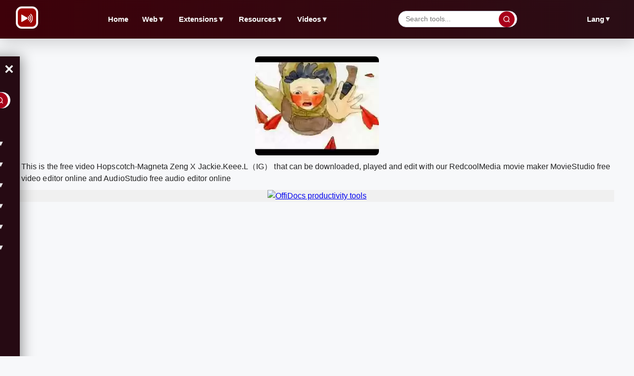

--- FILE ---
content_type: text/html; charset=utf-8
request_url: https://www.redcoolmedia.net/downloadapp/VIDEOS/134942151.mp4?service=service05
body_size: 44994
content:
<!DOCTYPE html>

<html xmlns="http://www.w3.org/1999/xhtml" xml:lang="en-gb" lang="en-gb">


<head><link rel="amphtml" href="https://www.redcoolmedia.net/?service=lang-en-en&amp=2&amp=1">

    <script type="text/javascript">
var siteurl='/';
var tmplurl='/templates/ja_elastica/';
var isRTL = false;
</script>

  <base href="https://www.redcoolmedia.net" />
  <meta http-equiv="content-type" content="text/html; charset=utf-8" />
  <meta name="keywords" content="RedcoolMedia, mobile web, Android mobile, web browser applications, browser extensions, android in the cloud, ios in the cloud, chromebook applications, Chrome extensions, Firefox applications" />
  <meta name="description" content="Edit videos online, edit audios online, edit music online, edit photos online, and edit any file online with the RedcoolMedia platform, free." />
  <meta name="generator" content="Mobile and Web Applications" />
  <title>RedcoolMedia edit videos, audios and any file online</title>
  <meta property="og:site_name" content="RedCoolMedia.net" />
  <meta property="og:title" content="RedcoolMedia edit videos, audios and any file online" />
  <meta property="og:type" content="website" />
  <link href="/?format=feed&amp;type=rss" rel="alternate" type="application/rss+xml" title="RSS 2.0" />
  <link href="/?format=feed&amp;type=atom" rel="alternate" type="application/atom+xml" title="Atom 1.0" />
  <link href="https://www.redcoolmedia.net/component/search/?format=opensearch" rel="search" title="Search for apps" type="application/opensearchdescription+xml" />
  
  <link rel="stylesheet" href="/templates/system/css/general.css" type="text/css" media=""  />
  <link rel="stylesheet" href="/plugins/system/jat3/jat3/base-themes/default/css/addons.css" type="text/css" media=""  />
  <link rel="stylesheet" href="/plugins/system/jat3/jat3/base-themes/default/css/layout.css" type="text/css" media=""  />
  <link rel="stylesheet" href="/plugins/system/jat3/jat3/base-themes/default/css/template.css" type="text/css" media=""  />
  
  <link rel="stylesheet" href="/plugins/system/jat3/jat3/base-themes/default/css/css3.css" type="text/css" media=""  />
  <link rel="stylesheet" href="/templates/ja_elastica/css/layout.css" type="text/css" media=""  />
  <link rel="stylesheet" href="/templates/ja_elastica/css/template-5.css" type="text/css" media="all"  />
  <link rel="stylesheet" href="/templates/ja_elastica/css/modules.css" type="text/css" media="all"  />
  
  <link rel="stylesheet" href="/templates/ja_elastica/css/layout-mobile-5.css" type="text/css" media="only screen and (max-width:719px)"  />
  <link rel="stylesheet" href="/templates/ja_elastica/css/layout-tablet-5.css" type="text/css" media="only screen and (min-width:720px) and (max-width: 1199px)"  />
  <link rel="stylesheet" href="/templates/ja_elastica/css/layout-normal-5.css" type="text/css" media="only screen and (min-width:1200px)"  />
  <link rel="stylesheet" href="/templates/ja_elastica/css/template-5.css" type="text/css" media=""  />
  <link rel="stylesheet" href="/templates/ja_elastica/css/css3.css" type="text/css" media=""  />
  <link rel="stylesheet" href="/templates/ja_elastica/css/menu/mega.css" type="text/css" media=""  />
  
  
<meta name="viewport" content="width=device-width, initial-scale=1.0, maximum-scale=3.0, user-scalable=yes"/>
<meta name="HandheldFriendly" content="true" />


<link href="/plugins/system/jat3/jat3/base-themes/default/images/favicon.ico" rel="shortcut icon" type="image/x-icon" />
    
    <style type="text/css">
/*dynamic css*/
</style>
<script defer src="/./postscribe.min.js"></script>

<script>

window.onload = function(e){ 
	document.getElementById("ja-header").style.overflowY = "unset";
}



function relayouti()
{
    setTimeout(function() {
        var jamainnwrap = document.getElementById("ja-main-wrap");
        var jamainn = document.getElementById("ja-main");
        var obj = document.getElementById('ja-content-main');
        var divHeight = "";
        if(obj.offsetHeight) {
                divHeight=obj.offsetHeight;

        } else if(obj.style.pixelHeight) {
                divHeight=obj.style.pixelHeight;

        }
        const width  = window.innerWidth || document.documentElement.clientWidth || document.body.clientWidth;
        jamainn.style.height = divHeight + "px";
        jamainnwrap.style.height = divHeight + "px";
        relayouti();
      }, 1000);
}



function lazyScript(c,e){var n=document.createElement("script");n.async=!0,e&&(n.onload=e),document.head.appendChild(n),n.src=c}

function lazyScriptwithId(id,c,e){var n=document.createElement("script");n.setAttribute('id', id);n.async=false,e&&(n.onload=e),document.head.appendChild(n),n.src=c}


setTimeout(function () {
    var lazyLoad = false;
    function onLazyLoad() {

      	if(lazyLoad === true) return;
      	lazyLoad = true;
      	document.removeEventListener('scroll', onLazyLoad);
      	document.removeEventListener('mousemove', onLazyLoad);
       	document.removeEventListener('mousedown', onLazyLoad);
	document.removeEventListener('touchstart', onLazyLoad);

	lazyScript("//www.gstatic.com/firebasejs/5.11.1/firebase-app.js");
	lazyScript("//www.gstatic.com/firebasejs/5.11.1/firebase-messaging.js");

	var lazyImages = [].slice.call(document.querySelectorAll("img.lzl")); if ("IntersectionObserver" in window) { let lazyImageObserver = new IntersectionObserver(function(entries, observer) { entries.forEach(function(entry) { if (entry.isIntersecting) { let lazyImage = entry.target; lazyImage.src = lazyImage.dataset.src; lazyImage.classList.remove("lzl"); lazyImageObserver.unobserve(lazyImage); } }); }); lazyImages.forEach(function(lazyImage) { lazyImageObserver.observe(lazyImage); }); }



	if (localStorage.getItem('cookieSeen') != 'shown') {
        document.getElementById("cookie-banner").style.display = 'flex';
        localStorage.setItem('cookieSeen','shown')
	};

	document.getElementById("closex").onclick = function(){
        document.getElementById("cookie-banner").style.display = 'none';
        localStorage.setItem('cookieSeen','shown');
	}


	relayouti();


	lazyScript("//www.googletagmanager.com/gtag/js?id=UA-117545413-2");

	var i0 = '<script> ' +  "   window.dataLayer = window.dataLayer || [];function gtag(){dataLayer.push(arguments);} gtag('js', new Date()); gtag('config', 'UA-117545413-2'); " + '<\/script>';
	postscribe(document.head, i0);


	const width  = window.innerWidth || document.documentElement.clientWidth || document.body.clientWidth;

           var pathxxx = window.location.pathname;
	  
	   if ( pathxxx.indexOf("audiostudio-audio-editor-online-zh-zh") == -1 )
	   {

		var iii22 = '<script async src="https://pagead2.googlesyndication.com/pagead/js/adsbygoogle.js"><\/script><ins class="adsbygoogle" style="display: block; max-height: 300px !important; height: 300px !important;" data-ad-client="ca-pub-8556862515989191" data-ad-slot="5337379909" data-ad-format="fluid"></ins> <script> (adsbygoogle = window.adsbygoogle || []).push({}); <\/script> ';
		//var iii22 = '<script async src="https://pagead2.googlesyndication.com/pagead/js/adsbygoogle.js"><\/script><!-- redcoolmedia_970_90 --> <ins class="adsbygoogle" style="display:inline-block;width:970px;height:90px" data-ad-client="ca-pub-8556862515989191" data-ad-slot="2064044724"></ins> <script> (adsbygoogle = window.adsbygoogle || []).push({}); <\/script> ';
		//var iii22 = '<script async src="https://pagead2.googlesyndication.com/pagead/js/adsbygoogle.js"><\/script><!-- redcoolmedia_970_250 --> <ins class="adsbygoogle" style="display:inline-block;width:970px;height:250px" data-ad-client="ca-pub-8556862515989191" data-ad-slot="9475113967"></ins> <script> (adsbygoogle = window.adsbygoogle || []).push({}); <\/script> ';
		//var iii22 = '<script async src="ttps://pagead2.googlesyndication.com/pagead/js/adsbygoogle.js?client=ca-pub-8556862515989191" crossorigin="anonymous"><\/script><!-- redcoolmedia_970_250 --> <ins class="adsbygoogle" style="display:inline-block;width:970px;height:250px" data-ad-client="ca-pub-8556862515989191" data-ad-slot="9475113967"></ins> <script> (adsbygoogle = window.adsbygoogle || []).push({}); <\/script> ';


		document.getElementById('adxxy').style.opacity = "";
		document.getElementById('adxxyin').style.display = "none";
		postscribe(document.getElementById('adxxy'), iii22);


		var iii22 = '<script async src="https://pagead2.googlesyndication.com/pagead/js/adsbygoogle.js?client=ca-pub-8556862515989191" crossorigin="anonymous"><\/script><ins class="adsbygoogle" style="display: block; max-height: 300px !important; height: 300px !important;" data-ad-client="ca-pub-8556862515989191" data-ad-slot="8518204294" data-ad-format="fluid"></ins> <script> (adsbygoogle = window.adsbygoogle || []).push({}); <\/script> ';

		document.getElementById('adxxtin').style.display = "none";
                postscribe(document.getElementById('adxxt'), iii22);


		var iii22 = '<script async src="https://pagead2.googlesyndication.com/pagead/js/adsbygoogle.js?client=ca-pub-8556862515989191" crossorigin="anonymous"><\/script><ins class="adsbygoogle" style="display: block; max-height: 300px !important; height: 300px !important;" data-ad-client="ca-pub-8556862515989191" data-ad-slot="3503828561" data-ad-format="fluid"></ins> <script> (adsbygoogle = window.adsbygoogle || []).push({}); <\/script> ';

		document.getElementById('adredcoolbotin').style.display = "none";
                postscribe(document.getElementById('adredcoolbot'), iii22);
	   }



    }
    document.addEventListener("scroll", onLazyLoad); 
    document.addEventListener("mousemove", onLazyLoad); 
    document.addEventListener("mousedown", onLazyLoad); 
    document.addEventListener("touchstart", onLazyLoad); 
    document.addEventListener("load", function () {document.body.clientHeight != document.documentElement.clientHeight && 0 == document.documentElement.scrollTop && 0 == document.body.scrollTop || onLazyLoad()});
  }, 300);




</script>


<!--
<script defer src="https://www.gstatic.com/firebasejs/5.11.1/firebase-app.js"></script>
<script defer src="https://www.gstatic.com/firebasejs/5.11.1/firebase-messaging.js"></script>
-->

<!-- <script defer src="https://www.googletagmanager.com/gtag/js?id=UA-117545413-2"></script> -->

<style>
.word .inputbox 
{
    height: 30px;
    font-size: 16px;
    width: 70%;
    margin-bottom: 0px;
}

.word .button 
{
    padding: 7px 10px;
    margin: 5px 0px;
    font-size: 16px;
}
</style>

<link rel="preconnect dns-prefetch" href="https://pagead2.googlesyndication.com"><link rel="preconnect dns-prefetch" href="https://googleads.g.doubleclick.com"><link rel="preconnect dns-prefetch" href="https://apis.google.com/"><link rel="preconnect dns-prefetch" href="https://www.google-analytics.com"><link rel="preconnect dns-prefetch" href="https://www.googletagservices.com"><link rel="preconnect dns-prefetch" href="https://securepubads.g.doubleclick.net"><link rel="preconnect dns-prefetch" href="https://www.googletagmanager.com"><meta name="apple-mobile-web-app-status-bar" content="#920606"><meta name="theme-color" content="#920606"><style>    @media screen and (max-width: 719px) {
	.toggle-menu {
        	font-size: 1.25em;
        	padding-left: 20px;
	}

        .menux {
                background-color: #000000;
                color: white;
                position: relative;
                left: 0;
                width: 100%;
                padding: 15px 0 5px 0;
                z-index: 10;
		max-height: 5px;
        }
    }   

    @media screen and (min-width: 720px) {
        .toggle-menu {
                display: none;
        }

	.menux {
	      	background-color: #000000;
      		color: white;
      		position: relative;
      		left: 0;
      		width: 100%;
      		padding: 6px 0 6px 0;
      		z-index: 10;
		font-size: 1.3em;
	}
	
    }   

.items-leading {
    padding: 0px !important;
}


.main .main-inner1 {
    margin-left: 0 !important;
    margin-right: 0 !important;
}

#ja-search {
    border-bottom: 0px !important; 
}

#ja-top {
    border-left: 0px !important;
}

    .menux input[type="checkbox"] {
      opacity: 0;
      position: absolute;
      left: -9999px;
    }
    .menux a, .menux .toggle-menux {
      color: white;
      text-decoration: none;
      -webkit-transition: .3s all ease;
      transition: .3s all ease;
    }
    .menux a:hover, .menux .toggle-menux:hover {
      color: #E3DFE6;
    }
    .menux .toggle-menux {
      display: none;
      padding-left: 10px;
    }
    .menux .toggle-menux:hover {
      cursor: pointer;
    }
    @media screen and (max-width: 719px) {
      .menux .toggle-menux {
        display: block;
      }
    }
    @media screen and (max-width: 719px) {
      .menux .nav {
        background: #b95364;
        position: relative;
        height: 100%;
        width: 320px;
	margin-top: 22px;
        left: 0;
        -webkit-transition: .3s all ease;
        transition: .3s all ease;
        -webkit-transform: translateX(-320px);
                transform: translateX(-320px);
        overflow-y: auto;
        font-size: 18px;
      }
      .menux #toggle-responsive:checked ~ .nav {
        -webkit-transform: translateX(0);
                transform: translateX(0);
      }
    }
    .menux label.toggle {
      color: transparent;
      position: relative;
    }
    .menux label.toggle:hover {
      cursor: pointer;
    }
    .menux label.toggle:hover:before {
      width: 0;
      height: 0;
      border-style: solid;
      border-color: transparent transparent transparent #E3DFE6;
      border-width: 5.33333px;
    }
    .menux label.toggle:before {
      content: "";
      font-size: 16px;
      -webkit-transition: .3s all ease;
      transition: .3s all ease;
      position: absolute;
      top: 50%;
      left: 5px;
      -webkit-transform: translateY(0%) rotate(90deg);
              transform: translateY(0%) rotate(90deg);
      width: 0;
      height: 0;
      border-style: solid;
      border-color: transparent transparent transparent white;
      border-width: 5.33333px;
    }
    @media screen and (max-width: 719px) {
      .menux label.toggle:before {
        left: 15px;
      }
    }
    .menux ul {
      position: relative;
    }
    .menux ul,
    .menux ul li {
      list-style: none;
      padding: 0;
      margin: 0;
    }
    .menux ul > li {
      position: relative;
      padding: 10px;
    }
    @media screen and (min-width: 720px) {
      .menux ul > li {
        display: inline;
        padding: 0 10px;
      }
    }
    .menux ul > li > ul {
      position: absolute;
      top: calc(100% + 10px);
      left: 0;
      background: #C06574;
      display: none;
    }
    @media screen and (max-width: 719px) {
      .menux ul > li > ul {
        position: relative;
        left: -10px;
        background: rgba(0, 0, 0, 0.1);
        width: calc(100% + 20px);
      }
    }
    @media screen and (min-width: 720px) {
      .menux ul > li > ul > li {
        display: block;
        white-space: nowrap;
	height: 30px;
        padding: 10px 30px 10px 15px;
      }
      .menux ul > li > ul > li label.toggle:before {
        -webkit-transform: translateY(-50%);
                transform: translateY(-50%);
      }
      .menux ul > li > ul ul {
        left: 100%;
        top: 0;
      }
    }
    .menux ul > li input[type="checkbox"]:checked + ul {
      display: block;
    }



</style></head>

<body id="bd" class="bd fs3 com_content" >


<div id="interstitial_x"> </div>
<a name="Top" id="Top"></a>






<div id="ja-wrapper">

	            <div id="ja-header"
            	class="wrap ">
                   <div class="main">
                           <div class="main-inner1 clearfix">
                <div id="ja-mainnav" class="clearfix">


	<div class="menux">
  <label for="toggle-responsive" class="toggle-menu">MENU</label>
  <input type="checkbox" id="toggle-responsive"/>

  <ul class="nav level-one">
    <li><a href="https://www.redcoolmedia.net/"   id="menu763" title="Video and audio editor online over millions of videos free Redcoolmedia">Home</a></li>


    <li class="parent"><a href="/main-cloud-web-applications"   id="menu631" title="Web">Web</a>


      <label for="toggle-level-2-01" class="toggle">o</label>
      <input type="checkbox" id="toggle-level-2-01"/>
      <ul class="level-two">
    <li><a href="/main-cloud-web-applications/web-apps-productivity"   id="menu646" title="Productivity web apps"><span class="has-image" style="background-position: left center; background-image:url(/images/buttonproductiivity.png);">Productivity</span></a></li><li  ><a href="/main-cloud-web-applications/web-apps-images-graphics"   id="menu647" title="Run graphics web apps"><span class="has-image" style="background-position: left center; background-image:url(/images/buttonimages.png);">Images &amp; Graphics</span></a></li><li  ><a href="/main-cloud-web-applications/web-apps-audio-video"   id="menu648" title="Run video and audio web apps"><span class="has-image" style="background-position: left center; background-image:url(/images/buttonvideo.png);">Audio &amp; Video</span></a></li><li  ><a href="/main-cloud-web-applications/web-apps-messaging"   id="menu649" title="Run messaging web apps"><span class="has-image" style="background-position: left center; background-image:url(/images/buttonmessaging.png);">Messaging</span></a></li><li  ><a href="/main-cloud-web-applications/web-apps-utilities"   id="menu650" title="Run utilities web apps"><span class="has-image" style="background-position: left center; background-image:url(/images/buttonutility.png);">Utilities</span></a></li></ul>
</li>


    <li class="parent"><a href="/main-mobile-apps"   id="menu634" title="Mobile">Mobile</a>


      <label for="toggle-level-2-02" class="toggle">o</label>
      <input type="checkbox" id="toggle-level-2-02"/>
      <ul class="level-two">
    <li><a href="/main-mobile-apps/android"   id="menu653" title="Run redcoolmedia android apps"><span class="has-image" style="background-position: left center; background-image:url(/images/buttonandroid.png);">Android</span></a></li><li  ><a href="/main-mobile-apps/ios-iphone-ipad"   id="menu657" title="Run apple redcoolmedia apps"><span class="has-image" style="background-position: left center; background-image:url(/images/buttonapple.png);">Apple</span></a></li></ul>
</li>


    <li class="parent"><a href="/main-browser-extensions"   id="menu632" title="Extensions">Extensions</a>


      <label for="toggle-level-2-03" class="toggle">o</label>
      <input type="checkbox" id="toggle-level-2-03"/>
      <ul class="level-two">
    <li><a href="/main-browser-extensions/web-extensions-utilities"   id="menu652" title="Run extensions redcoolmedia utilities apps"><span class="has-image" style="background-position: left center; background-image:url(/images/buttonutility.png);">Utilities</span></a></li><li  ><a href="/main-browser-extensions/web-extensions-productivity"   id="menu651" title="Run extensions redcoolmedia productivity apps"><span class="has-image" style="background-position: left center; background-image:url(/images/buttonproductiivity.png);">Productivity</span></a></li><li  ><a href="https://www.redcoolmedia.net/provisioning/prenewdocfile.php?username=demo01&amp;filename=demoexample1&amp;reset=1"   id="menu582" title="Create doc with webapp"><span class="has-image" style="background-position: left center; background-image:url(/images/buttondoc.png);">Create doc online</span></a></li><li  ><a href="https://www.redcoolmedia.net/provisioning/prenewxlsfile.php?username=demo01&amp;filename=demoexample1&amp;reset=1"   id="menu581" title="Create excel with webapp"><span class="has-image" style="background-position: left center; background-image:url(/images/buttonxls.png);">Create excel online</span></a></li><li  ><a href="https://www.redcoolmedia.net/provisioning/prenewpptfile.php?username=demo01&amp;filename=demoexample1&amp;reset=1"   id="menu583" title="Create powerpoint with webapp"><span class="has-image" style="background-position: left center; background-image:url(/images/buttonppt.png);">Create ppt online</span></a></li><li  ><a href="https://www.redcoolmedia.net/provisioning/logincalendargate.php?username=demo0a"   id="menu584" title="Calendar online">Calendar online</a></li><li  ><a href="https://www.redcoolmedia.net/provisioning/logincontactsgate.php?username=demo0a"   id="menu585" title="Contacts online">Contacts online</a></li><li  ><a href="https://www.redcoolmedia.net/provisioning/loginpasswordhub.php?username=demo0a"   id="menu586" title="Passwords online">Passwords online</a></li></ul>
</li>


    <li class="parent"><a href="/resources"   id="menu659" title="Resources">Resources</a>


      <label for="toggle-level-2-04" class="toggle">o</label>
      <input type="checkbox" id="toggle-level-2-04"/>
      <ul class="level-two">
    <li><a href="/resources/new-features"   id="menu672" title="New Features">New Features</a></li><li  ><a href="/resources/games"   id="menu675" title="Games">Games</a></li><li  ><a href="/resources/marketplaces"   id="menu673" title="MarketPlaces">MarketPlaces</a></li><li  ><a href="/resources/tutorials"   id="menu674" title="Tutorials">Tutorials</a></li></ul>
</li>


    <li class="parent"><a href="/download/videos"   id="menu678" title="Videos">Videos</a>


      <label for="toggle-level-2-05" class="toggle">o</label>
      <input type="checkbox" id="toggle-level-2-05"/>
      <ul class="level-two"><li  ><a href="/download/videos"   id="menu679" title="- Videos:">- Videos</a><div>


</li><li  ><a href="/download/web-apps"   id="menu680" title="- Web apps">- Web apps</a></li></ul>
</li>


    <li class="parent"><a href="#"   id="menu645" title="Lang">Lang</a>


      <label for="toggle-level-2-06" class="toggle">o</label>
      <input type="checkbox" id="toggle-level-2-06"/>
      <ul class="level-two">
    <li><a href="https://www.redcoolmedia.net/changeto.php?lang=en"   id="menu640" title="RedcoolMedia video multimedia and multi file editors in english"><span class="has-image" style="background-position: left center; background-image:url(/images/langen.png);">English</span></a></li><li  ><a href="https://www.redcoolmedia.net/changeto.php?lang=es"   id="menu639" title="RedcoolMedia video multimedia and multi file editors in spanish"><span class="has-image" style="background-position: left center; background-image:url(/images/langes.png);">Español</span></a></li><li  ><a href="https://www.redcoolmedia.net/changeto.php?lang=de"   id="menu691" title="RedcoolMedia video multimedia and multi file editors in German"><span class="has-image" style="background-position: left center; background-image:url(/images/langde.png);">Deutsche</span></a></li><li  ><a href="https://www.redcoolmedia.net/changeto.php?lang=fr"   id="menu692" title="RedcoolMedia video multimedia and multi file editors in French"><span class="has-image" style="background-position: left center; background-image:url(/images/langfr.png);">Français</span></a></li><li  ><a href="https://www.redcoolmedia.net/changeto.php?lang=ru"   id="menu693" title="RedcoolMedia video multimedia and multi file editors in Russian"><span class="has-image" style="background-position: left center; background-image:url(/images/langru.png);">Pусский</span></a></li><li  ><a href="https://www.redcoolmedia.net/changeto.php?lang=pt"   id="menu694" title="RedcoolMedia video multimedia and multi file editors in Portuguese"><span class="has-image" style="background-position: left center; background-image:url(/images/langpt.png);">Português</span></a></li><li  ><a href="https://www.redcoolmedia.net/changeto.php?lang=hi"   id="menu696" title="RedcoolMedia video multimedia and multi file editors in Hindi"><span class="has-image" style="background-position: left center; background-image:url(/images/langhi.png);">हिंदी</span></a></li><li  ><a href="https://www.redcoolmedia.net/changeto.php?lang=zh"   id="menu697" title="RedcoolMedia video multimedia and multi file editors in Chinese"><span class="has-image" style="background-position: left center; background-image:url(/images/langzh.png);">中文</span></a></li></ul>
</li></ul>
</div>            </div>

<div id="ja-top" class="clearfix" style="height: 40px; min-height: 40px; width: 45px;" >
	

                <div id="ja-search" style="height: 40px; min-height: 40px;" >

		<span class="search-btn"><img class="search-btn" style="height: 22px; width: 22px;" src="/templates/ja_elastica/images/icon-search.png" loading="lazy" alt="search" title="search"></img></span>
		<div style="display: none;">
			<form action="/" method="post" class="search">
		<label for="mod-search-searchword_1">Enter string:</label><input name="searchword" id="mod-search-searchword_1" maxlength="50"  class="inputbox" type="text" size="60" value="..."  onblur="if (this.value=='') this.value='...';" onfocus="if (this.value=='...') this.value='';" /><input type="submit" value="search" class="button" onclick="this.form.searchword.focus();"/>	<input type="hidden" name="task" value="search" />
	<input type="hidden" name="option" value="com_search" />
	<input type="hidden" name="Itemid" value="435" />
</form>

		</div>
	</div>
	<script type="text/javascript">

window.addEventListener('load', function () {

		document.getElementById("ja-search").addEventListener("click", function( event ) {
                        console.log("search click");
                        window.location="/component/search/?searchword=funny&ordering=newest&searchphrase=all&limit=150";
                }, false);


                // toggle search box active when click on search button
                //document.getElementsByClassName('search-btn')[0].addEventListener ('mouseenter', function () {
                        // focus on search box
                 //       $('mod-search-searchword').focus();
                //});
                //$('mod-search-searchword').addEvents ({
                 //       'blur': function () {$('ja-search').removeClass ('active');},
                  //      'focus': function () {$('ja-search').addClass ('active');}
                //});
});

	</script>
		</div>

<ul class="no-display">
    <li><a href="#ja-content" title="Skip to content">Skip to content</a></li>
</ul>                </div>
                            </div>
                        </div>
            

	







<div id="adxxq" style="text-align: center; ">

</div>


	<!-- MAIN CONTAINER -->
	<div id="ja-container" class="wrap ja-mf clearfix" style="height: auto !important; top: 0px;">
		<div style="text-align: center; width: 100%; margin: auto;"><img src="/plugins/system/jat3/jat3/base-themes/default/images/favicon.ico" alt="RedcoolMedia favicon" width="1" height="1"></img><h1 style="padding: 10px 10px 10px 10px;">RedcoolMedia edit videos, audios and any file online</h1></div><div id="ja-main-wrap" class="main clearfix" style="min-height:600px;height: 1200px !important; width: 100%;">


			<div id="ja-main" class="clearfix" style="min-height:600px;height:1200px !important;">
									<div id="ja-content" class="ja-content">
											
						<div id="ja-content-main" class="ja-content-main clearfix">
							
<div id="system-message-container">
</div>							

<div class="blog-featured">


<div class="items-leading">
			<div class="leading leading-0 clearfix">
			
<div class="contentpaneopen clearfix">


	<h2 class="contentheading" style="font-weight: bold;">
					<a href="/redcoolmedia-default-articles/redcoolmedia/redcoolmedia-introduction-mission">
			Welcome to RedcoolMedia</a>
			</h2>





<p>RedcoolMedia is a platform that provides online editors to create or modify any media file, either video, or audio, or music, or graphic, or office files.  Our products are apps such as online video editors, online audio editors online or online photo editor. These apps have been implemented using different software and technologies in order to run over the web browsers Chrome and FireFox, iOS and Android. These apps will help you to improve the business productivity when dealing with any kind of file. RedcoolMedia is delivered as cross platform apps that empower our customers to access any type of information resources. Moreover RedcoolMedia provides repositories with Videos, Web apps and Web related tools. You can download, play and edit all these videos with our apps MovieStudio video editor online and AudioStudio audio editor online.</p>


</div>

<div class="item-separator"></div>
		</div>
			</div>
	
	
		<div  id="ja-container-prev" class="main clearfix" style="margin-top: 0px;" > <div id="adxxy" style="display:block; text-align: center; min-width: 350px; width; 100%; min-height:300px; max-height: 300px; margin-top: 0px; margin-left: 0px; margin-bottom: 0px; margin-right: 0px; overflow: hidden; opacity: 0.1; "><div id="adxxyin" style="text-align: center; min-height; 300px; max-height: 300px; padding-top: 120px; padding-bottom: 120px; width: 100%; min-width: 100%; background: #000; "> <p style="color: #fff; font-size: 15px;">Ad</p> </div> </div> </div><div class="items-row cols-2 row-0 clearfix">
				<div class="item column-1">
			
<div class="contentpaneopen clearfix">


	<h2 class="contentheading" style="font-weight: bold;">
					<a href="/main-cloud-web-applications/web-apps-audio-video/moviestudio-movie-maker-video-editor-online-web">
			Movie maker MovieStudio movie and video editor online</a>
			</h2>





<p>
<script type="text/javascript">// <![CDATA[
function webmoviestudio() {
     
window.open("https://www.redcoolmedia.net/PopcornEditor/moviemaker.html", '_blank');   
return false;
           
}
// ]]></script>
</p>
<p><a href="#" title="Movie maker MovieStudio movie and video editor online" onclick="return webmoviestudio();"><img src="/images/moviestudioicon128.jpg" loading="lazy" width="128px" height="128px" border="0" alt="Movie maker MovieStudio movie and video editor online" title="Movie maker MovieStudio movie and video editor online" /></a></p>
<p>Web-based movie maker online to record videos, create, change and mix movies using a composition of videos, audios, images and texts. App available in our cloud hosted platform: </p>
<p><a href="javascript:void(0)" onclick="return webmoviestudio();" style="background: #e30000; float: right; margin-right: 10px; color: #fff; line-height: 30px; font-size: .85em; display: block; padding: 0 1em; margin-left: .5em; padding-right: 2em; padding-left: 2em; text-transform: uppercase; text-decoration: none!important;">ENTER</a></p>

		<p class="readmore">
			<a href="/main-cloud-web-applications/web-apps-audio-video/moviestudio-movie-maker-video-editor-online-web">
					Learn more</a>
		</p>


</div>

<div class="item-separator"></div>
		</div>
						
			<div class="item column-2">
			
<div class="contentpaneopen clearfix">


	<h2 class="contentheading" style="font-weight: bold;">
					<a href="/main-cloud-web-applications/web-apps-images-graphics/photostudio-photo-editor-graphics-images">
			PhotoStudio photo editor for images &amp; graphics</a>
			</h2>





<p>
<script type="text/javascript">// <![CDATA[
function webphotostudio() {
     
window.open("https://www.redcoolmedia.net/appdirect/prephotstudio.php", '_blank');   
return false;
           
}
// ]]></script>
</p>
<p><a href="#" title="PhotoStudio photo editor for images and graphics" onclick="return webphotostudio();"><img src="/images/webphotostudioicon128.jpg" loading="lazy" width="128px" height="128px" border="0" alt="PhotoStudio photo editor for images and graphics" title="PhotoStudio photo editor for images and graphics" /></a></p>
<p>PhotoStudio is a photo editor to take pictures, import them, and edit any kind of images and graphics. App available in our cloud hosted platform: </p>
<p><a href="javascript:void(0)" onclick="return webphotostudio();" style="background: #e30000; float: right; margin-right: 10px; color: #fff; line-height: 30px; font-size: .85em; display: block; padding: 0 1em; margin-left: .5em; padding-right: 2em; padding-left: 2em; text-transform: uppercase; text-decoration: none!important;">ENTER</a></p>

		<p class="readmore">
			<a href="/main-cloud-web-applications/web-apps-images-graphics/photostudio-photo-editor-graphics-images">
					Learn more</a>
		</p>


</div>

<div class="item-separator"></div>
		</div>
									<!--span class="row-separator"></span-->
			</div>
				
	
		<div class="items-row cols-2 row-1 clearfix">
				<div class="item column-1">
			
<div class="contentpaneopen clearfix">


	<h2 class="contentheading" style="font-weight: bold;">
					<a href="/main-cloud-web-applications/web-apps-audio-video/audiostudio-audio-editor-online">
			AudioStudio audio editor online</a>
			</h2>





<p>
<script type="text/javascript">// <![CDATA[
function webaudiostudio() {
     
window.open("https://www.redcoolmedia.net/appdirect/preaudistudio.php", '_blank');   
return false;
           
}
// ]]></script>
</p>
<p><a href="#" title="AudioStudio audio editor online" onclick="return webaudiostudio();"><img src="/images/webaudiostudioicon128.jpg" loading="lazy" width="128px" height="128px" border="0" alt="AudioStudio audio editor online" title="AudioStudio audio editor online" /></a></p>
<p>Create and edit any audio file with the AudioStudio, the integration of Beautiful audio editor with RedcoolMedia. App available in our cloud hosted platform: </p>
<p><a href="javascript:void(0)" onclick="return webaudiostudio();" style="background: #e30000; float: right; margin-right: 10px; color: #fff; line-height: 30px; font-size: .85em; display: block; padding: 0 1em; margin-left: .5em; padding-right: 2em; padding-left: 2em; text-transform: uppercase; text-decoration: none!important;">ENTER</a></p>

		<p class="readmore">
			<a href="/main-cloud-web-applications/web-apps-audio-video/audiostudio-audio-editor-online">
					Learn more</a>
		</p>


</div>

<div class="item-separator"></div>
		</div>
						
			<div class="item column-2">
			
<div class="contentpaneopen clearfix">


	<h2 class="contentheading" style="font-weight: bold;">
					<a href="/main-cloud-web-applications/web-apps-images-graphics/paintmagick-image-editor-for-photos">
			PaintMagick image editor for photos</a>
			</h2>





<p>
<script type="text/javascript">// <![CDATA[
function webpaintmagick() {
     
window.open("https://www.redcoolmedia.net/paintmagick/", '_blank');   
return false;
           
}
// ]]></script>
</p>
<p><a href="#" title="PaintMagick image editor for photos" onclick="return webpaintmagick();"><img src="/images/paintmagickicon128.jpg" loading="lazy" width="128px" height="128px" border="0" alt="PaintMagick image editor for photos" title="PaintMagick image editor for photos" /></a></p>
<p>Our web application to edit images images and photos with advanced drawing features, effects and filters. App available in our cloud hosted platform: </p>
<p><a style="background: #e30000; float: right; margin-right: 10px; color: #fff; line-height: 30px; font-size: .85em; display: block; padding: 0 1em; margin-left: .5em; padding-right: 2em; padding-left: 2em; text-transform: uppercase; text-decoration: none!important;" href="javascript:void(0)" onclick="return webpaintmagick();">ENTER</a></p>

		<p class="readmore">
			<a href="/main-cloud-web-applications/web-apps-images-graphics/paintmagick-image-editor-for-photos">
					Learn more</a>
		</p>


</div>

<div class="item-separator"></div>
		</div>
									<!--span class="row-separator"></span-->
			</div>
				
	
		<div class="items-row cols-2 row-2 clearfix">
				<div class="item column-1">
			
<div class="contentpaneopen clearfix">


	<h2 class="contentheading" style="font-weight: bold;">
					<a href="/main-cloud-web-applications/web-apps-audio-video/videoconvertplus-video-converter-online-mp4-avi-mov-wmv-dvd-ogg-gif">
			VideoConvertPlus video converter online for MP4, AVI, MOV, WMV, DVD, OGG, GIF</a>
			</h2>





<p>
<script type="text/javascript">// <![CDATA[
function webvideoconvertplus() {
     
window.open("https://www.redcoolmedia.net/videoonlineconverter/", '_blank');   
return false;
           
}
// ]]></script>
</p>
<p><a href="#" title="VideoConvertPlus video converter online" onclick="return webvideoconvertplus();"><img src="/images/videoconvertplusicon128.jpg" loading="lazy" width="128px" height="128px" border="0" alt="VideoConvertPlus video converter online" title="VideoConvertPlus video converter online" /></a></p>
<p>Web-based video converter online to convert video formats MP4, MOV, MPG, OGG, AVI, DVD, GIF animated between each other. App available in our cloud hosted platform: </p>
<p><a style="background: #e30000; float: right; margin-right: 10px; color: #fff; line-height: 30px; font-size: .85em; display: block; padding: 0 1em; margin-left: .5em; padding-right: 2em; padding-left: 2em; text-transform: uppercase; text-decoration: none!important;" href="javascript:void(0)" onclick="return webvideoconvertplus();">ENTER</a></p>

		<p class="readmore">
			<a href="/main-cloud-web-applications/web-apps-audio-video/videoconvertplus-video-converter-online-mp4-avi-mov-wmv-dvd-ogg-gif">
					Learn more</a>
		</p>


</div>

<div class="item-separator"></div>
		</div>
						
			<div class="item column-2">
			
<div class="contentpaneopen clearfix">


	<h2 class="contentheading" style="font-weight: bold;">
					<a href="/main-cloud-web-applications/web-apps-images-graphics/svg-editor-online-for-vector-graphics">
			SVG editor online for vector graphics</a>
			</h2>





<p>
<script type="text/javascript">// <![CDATA[
function websvgedit() {
     
window.open("https://www.redcoolmedia.net/appdirect/svgedit/editor/svg-editor.html", '_blank');   
return false;
           
}
// ]]></script>
</p>
<p><a href="#" title="SVG editor online for vector graphics" onclick="return websvgedit();"><img src="/images/svgediticon128.png" loading="lazy" width="128px" height="128px" border="0" alt="SVG editor online for vector graphics" title="SVG editor online for vector graphics" /></a></p>
<p><span style="font-size: 14px;">RedcoolMedia SVG editor online is the SVG-edit hosted in our servers</span>. App available in our cloud hosted platform: </p>
<p><a href="javascript:void(0)" onclick="return websvgedit();" style="background: #e30000; float: right; margin-right: 10px; color: #fff; line-height: 30px; font-size: .85em; display: block; padding: 0 1em; margin-left: .5em; padding-right: 2em; padding-left: 2em; text-transform: uppercase; text-decoration: none!important;">ENTER</a></p>

		<p class="readmore">
			<a href="/main-cloud-web-applications/web-apps-images-graphics/svg-editor-online-for-vector-graphics">
					Learn more</a>
		</p>


</div>

<div class="item-separator"></div>
		</div>
									<!--span class="row-separator"></span-->
			</div>
				
	<div class="items-more clearfix">
	<h3>More Articles...</h3>

<ol>
	<li>
		<a href="/main-cloud-web-applications/web-apps-productivity/offistar-office-webapp-for-xls-ppt-doc">
			OfficeWork office web app for XLS, DOC, PPT</a>
	</li>
	<li>
		<a href="/main-cloud-web-applications/web-apps-productivity/xlsstar-xls-editor-online">
			XLSstar XLS editor online for spreadsheets</a>
	</li>
	<li>
		<a href="/main-cloud-web-applications/web-apps-productivity/pdfoffice-pdf-editor-online-adobe">
			PDFOffice PDF editor online for Adobe documents</a>
	</li>
	<li>
		<a href="/main-cloud-web-applications/web-apps-images-graphics/xtopxpaint-image-editor">
			TopPaint Image editor Etherdraw</a>
	</li>
</ol>	</div>


</div>

						</div>
						
												
					</div>
											</div>
						
		</div>






<div  id="ja-container-prev-c" class="main clearfix" style="margin-top: 0px;" >
   <div id="adredcoolbot" style="display:block; text-align: center; min-width: 350px; width; 100%; min-height:300px; max-height: 300px; margin-top: 0px; margin-left: 0px; margin-bottom: 0px; margin-right: 0px; overflow: hidden; ">
        <div id="adredcoolbotin" style="text-align: center; min-height; 300px; max-height: 300px; padding-top: 120px; padding-bottom: 120px; width: 100%; min-width: 100%; background: #000; ">
                <p style="color: #fff; font-size: 15px;">Ad</p>
        </div>
   </div>
</div>






	</div>
    <!-- //MAIN CONTAINER -->






<div  id="ja-container-prev-b" class="main clearfix" style="margin-top: 0px;" >
   <div id="adxxt" style="display:block; text-align: center; min-width: 350px; width; 100%; min-height:300px; max-height: 300px; margin-top: 0px; margin-left: 0px; margin-bottom: 0px; margin-right: 0px; overflow: hidden; ">
        <div id="adxxtin" style="text-align: center; min-height; 300px; max-height: 300px; padding-top: 120px; padding-bottom: 120px; width: 100%; min-width: 100%; background: #000; ">
                <p style="color: #fff; font-size: 15px;">Ad</p>
        </div>
   </div>
</div>






                <div id="ja-footer"
            	class="wrap ">
                   <div class="main clearfix">
           <div class="ja-copyright">
    
<ul class="menu">
<li class="item-587"><a href="/cookies-policy" >Cookies Policy</a></li><li class="item-507"><a href="/faqs" >FAQs</a></li><li class="item-509"><a href="/team-company" >Team &amp; Company</a></li><li class="item-689"><a rel="noreferrer" href="https://github.com/redcoolmedia" target="_blank" >Github</a></li></ul>

<ul class="menu">
<li class="item-505"><a href="/cloud-apps-policy" >Cloud Apps Policy</a></li><li class="item-626"><a href="/ciphermail-policy" >CipherMail Policy</a></li><li class="item-532"><a href="/main-mobile-policy" >Mobile Apps Policy</a></li><li class="item-701"><a href="/video-privacy" >Video Privacy</a></li><li class="item-688"><a rel="noreferrer" href="https://vimeo.com/user39213144" target="_blank" >Vimeo</a></li><li class="item-642"><a rel="noreferrer" href="https://www.youtube.com/channel/UCy-tFQKRz1YqY-RgKJG8FSA" target="_blank" >YouTube</a></li></ul>

<ul class="menu">
<li class="item-515"><a href="/job-positions" >Job positions</a></li><li class="item-613"><a href="/terms-of-service" >Terms of Service</a></li><li class="item-506"><a href="/cdn-cgi/l/email-protection#ec9e89888f838380818988858dac85828e8394c28f8381">Support &amp; Contact</a></li><li class="item-690"><a rel="noreferrer" href="https://www.slideshare.net/Redcoolmedia/presentations" target="_blank" >SlideShare</a></li></ul>

</div>


<div id="ja-poweredby" class="t3-logo t3-logo-light">
    <a href="#" title="Powered By T3 Framework" target="_blank" >Powered By T3 Framework</a>
</div>            </div>
                        </div>
            
</div>





<style>
.cookie-banner {
  position: fixed;
  bottom: 0px;
  left: 0%;
  right: 0%;
  padding: 5px 14px;
  display: flex;
  align-items: center;
  justify-content: space-between;
  background-color: #000;
  color: #fff;
  border-radius: 5px;
  box-shadow: 0 0 2px 1px rgba(0, 0, 0, 0.2);
  z-index: 99;
  font-size: 10px;
}
.cookie-banner a {
 color: #4ef4f5;
}
.close {
  height: 20px;
  background-color: #777;
  border: none;
  color: #fff;
  border-radius: 2px;
  cursor: pointer;
}
</style>

<div id="cookie-banner" class="cookie-banner" style="display: none">
<p>
    We use cookies to personalise content and ads, and to analyse our traffic. You acknowledge that you have reviewed and accepted our policies.
    <a href="https://www.redcoolmedia.net/index.php/cookies-policy">More info</a>
  </p>
<button id="closex" class="close">&times;</button>
</div>



<script data-cfasync="false" src="/cdn-cgi/scripts/5c5dd728/cloudflare-static/email-decode.min.js"></script><script type="application/ld+json">{"@context":"http://schema.org","@type":"WebSite","name":"RedCoolMedia","url":"https://www.redcoolmedia.net/","potentialAction":{"@type":"SearchAction","target":"https://www.redcoolmedia.net/component/search/?searchword={search_term_string}","query-input":"required name=search_term_string"}}</script>
<script type="application/ld+json">{"@context":"http://schema.org","@type":"Corporation","name":"RedCoolMedia","url":"https://www.redcoolmedia.net/","logo":"https://www.redcoolmedia.net/media/assets/moviestudio512.png","address":{"@type":"PostalAddress","addressLocality":"Tallin, Estonia","postalCode":"10111","streetAddress":"Kesklinna linnaosa, Viru Valjak, 2"}}</script>
<script type="application/ld+json">{"@context": "http://schema.org","@type": "BreadcrumbList","itemListElement": [{"@type": "ListItem","position":1,"name": "Home","item": "https://www.redcoolmedia.net/"}]}</script>
</body>



</html>
